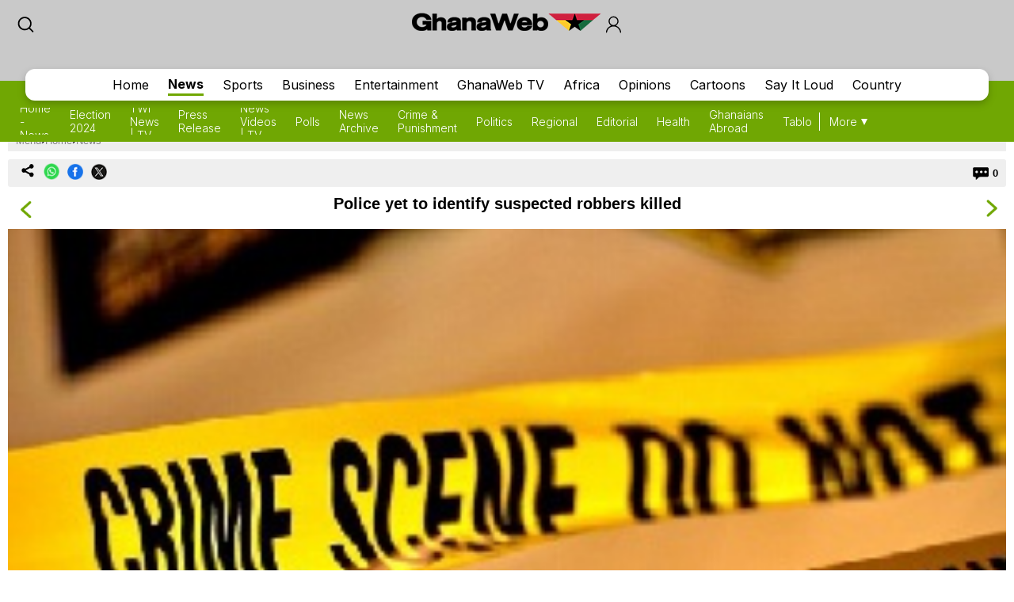

--- FILE ---
content_type: text/html; charset=utf-8
request_url: https://www.google.com/recaptcha/api2/aframe
body_size: 266
content:
<!DOCTYPE HTML><html><head><meta http-equiv="content-type" content="text/html; charset=UTF-8"></head><body><script nonce="xgMcdGmQnTl16eFgqmWCVg">/** Anti-fraud and anti-abuse applications only. See google.com/recaptcha */ try{var clients={'sodar':'https://pagead2.googlesyndication.com/pagead/sodar?'};window.addEventListener("message",function(a){try{if(a.source===window.parent){var b=JSON.parse(a.data);var c=clients[b['id']];if(c){var d=document.createElement('img');d.src=c+b['params']+'&rc='+(localStorage.getItem("rc::a")?sessionStorage.getItem("rc::b"):"");window.document.body.appendChild(d);sessionStorage.setItem("rc::e",parseInt(sessionStorage.getItem("rc::e")||0)+1);localStorage.setItem("rc::h",'1768670355411');}}}catch(b){}});window.parent.postMessage("_grecaptcha_ready", "*");}catch(b){}</script></body></html>

--- FILE ---
content_type: application/javascript; charset=utf-8
request_url: https://fundingchoicesmessages.google.com/f/AGSKWxXJ1di83_8Ahu5VLB9khmRgbsuAYI5X41hzc5IGFH0wts71khCWFxdcZ5NLM-KjjaweIWpizeLWhXvxIZN0qzd1jd6Qyl2P2zsUolG7r3dDTaHbwdvI9OidW8Li1OFS8UvEj2Go4nEyWKA-n-FM9R0MjV-t9n4JUu0BkecnISE1IuCnmsDAWKxEnpJD/_-strip-ads-=adsCallback&/linkad2./icon_advertising_-seasonal-ad.
body_size: -1293
content:
window['a4683c51-c5ab-4daa-84ea-26bb495d4184'] = true;